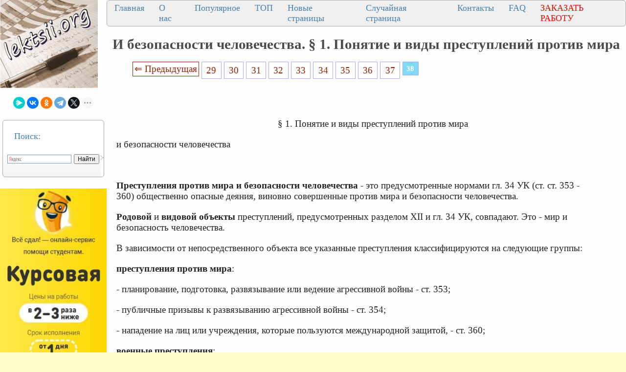

--- FILE ---
content_type: text/html
request_url: https://lektsii.org/1-25495.html
body_size: 15481
content:




<!DOCTYPE html>
<html lang="ru">
<head>
    <meta charset="utf-8">
    <meta name="viewport" content="width=device-width, initial-scale=1.0, maximum-scale=1.0, user-scalable=no">
	<meta name="description" content="34 УК (ст. ст. 353 - 360) общественно опасные деяния, виновно совершенные против мира и безопасности человечества">	
    <title>И безопасности человечества. § 1. Понятие и виды преступлений против мира</title>
    <meta property="og:title" content="И безопасности человечества. § 1. Понятие и виды преступлений против мира">
    <meta property="og:type" content="website">
    <meta property="og:site_name" content="lektsii.org">
    <meta property="og:url" content="https://lektsii.org/1-25495.html">
    <meta property="article:published_time" content="2015-05-08">
    <link rel="alternate" hreflang="ru" href="https://lektsii.org/1-25495.html">
    <link rel="icon" href="/img/icon.ico" type="image/x-icon">


  <!-- Yandex.RTB -->
<script>window.yaContextCb=window.yaContextCb||[]</script>

<style>
body{background:#FFFFFC; margin:0px; }
@media (min-width: 1501px) { /* это будет показано при разрешении монитора до 930 пикселей */
	body{font-size:18px; background:#FFFFCC; background-image:url('img/i.jpg'); }
	p{ font-family:TimesNewRoman, Times New Roman, Times, Baskerville, Georgia, Arial, sans-serif; font-size:14pt; color:#222; margin:20px; margin-right:60px; }
	a{ font-family:TimesNewRoman, Times New Roman, Times, Baskerville, Georgia, Arial; color:#992200; font-size:14pt; }

	a:hover  {
		color: #CC3300;
		text-decoration:none;
	}

	li{ font-family:TimesNewRoman, Times New Roman, Times, Baskerville, Georgia, Arial, sans-serif; font-size:14pt; color:#333;}
}
@media (max-width: 1500px) and (min-width: 971px) {  /* для разрешения экрана от 470 до 930 пикселей */
	body{font-size:16px; background:#FFFFCC; background-image:url('img/i.jpg'); }
	p{ font-family:TimesNewRoman, Times New Roman, Times, Baskerville, Georgia, Arial, sans-serif; font-size:14pt; color:#222; margin:20px; margin-right:60px; }
	a{ font-family:TimesNewRoman, Times New Roman, Times, Baskerville, Georgia, Arial; color:#992200; font-size:14pt; }
	a:hover  {
		color: #CC3300;
		text-decoration:none;
	}

	li{ font-family:Tahoma, Verdana, Arial, sans-serif; font-size:14pt; color:#333;}
}
@media (max-width: 970px) { /* если максимальное разрешение экрана составит 469 пикселей */
  	body{font-size:16px; background:#FFFFCC; background-image:url('img/i.jpg'); }
	p{ font-family:TimesNewRoman, Times New Roman, Times, Baskerville, Georgia, Arial, sans-serif; font-size:12pt; color:#222; margin:10px; margin-right:10px; }
	a{ font-family:TimesNewRoman, Times New Roman, Times, Baskerville, Georgia, Arial; color:#992200; font-size:12pt; }
	a:hover  {
		color: #CC3300;
		text-decoration:none;
	}

	li{ font-family:TimesNewRoman, Times New Roman, Times, Baskerville, Georgia, sans-serif; font-size:14pt; color:#333;}
}

	
h1{color:#4B4B4B; font-size: 22pt; text-align: center; }
h2{color:#CC3300; margin: 20px; font-size:20px; border-bottom:solid 1px #B99400; }
h3{color:#CC3300; margin: 20px; font-size:18px; border-bottom:solid 1px #B99400;}
h4,h5,h6{color:#CC3300; margin: 20px; font-size:16px; border-bottom:solid 1px #B99400;}
img {
    max-width: 100%;     
}


.tableclass{ background:#FeFeFe;}
.down{color:#333; font-size:11px;}
.pcat{ color:#4B4B4B;  font-weight: bold; font-size: 14pt; text-align: center; }
.aleft{ margin-left:10px; font-size: 14pt;  color:#4B4B4B; padding: 3px 3px 3px 10px;}
.aleft:hover{ color:#662020; font-weight: bold;}
.fontd{ background:#F5F5F5;}
.frazi{ background:#F5F5F5;}
.pagesec{ color:#666;  font-size: 9pt;}
.redpravo{ color:#FF0000; font-weight: bold; font-size:14px;}
.viewtext{color:#777; font-size:14px;}
.viewinfo{ color:#777; font-size:14px;}



.pagelink {  font-size:11pt; width: 90%; margin: 0 auto; text-align: center; }  
.pagelink a {
    text-decoration: none;
	background:#fff;
	border: solid 1px #AAE;
	text-align:center;
}

.pagelink a, .pagelink span {
    display: block;
    float: left;
    padding: 0.3em 0.5em;
    margin-right: 5px;
	margin-bottom: 5px;
	min-width:1em;
	text-align:center;
}

.pagelink .current {
    color: #fff;
	font-weight:bold;
	background:#81DAF5;
	border: solid 1px #AAE;
	

}
.pagelink .currentmob {
    color: #81DAF5;
	font-weight:bold;
	text-align:center;
	width: 80%; margin: 0 auto; text-align: center;
}

.pagelink .back_link { border: 1px solid; padding: 3px; margin-top: 0px; text-decoration: none; left: 250px;}

.pagelink a:hover {color:#000; border: solid 1px #FE9A2E; 
text-shadow: 1px 1px 5px #FE9A2E, 0 0 0.1em #FE9A2E; /* Параметры тени */
}
.pagelink .next_link {border: 1px solid; padding: 3px; margin-top: 0px; text-decoration: none; right: 100px;}

.pagelink .back_linkmob {display: inline-block; position: absolute  ; border: 1px solid; padding: 3px; margin-top: 0px; text-decoration: none; left: 5px;}

.pagelink a:hover {color:#000; border: solid 1px #FE9A2E; 
text-shadow: 1px 1px 5px #FE9A2E, 0 0 0.1em #FE9A2E; /* Параметры тени */
}
.pagelink .next_linkmob {display: inline-block; position: absolute  ; border: 1px solid; padding: 3px; margin-top: 0px; text-decoration: none; right: 5px;}

.prokrutka {
height: 320px; 
width: 200px; 
background: #F0F0F0; 
border: 1px solid #BBB; 
overflow-y: scroll; 
}
.DivSuperBlock{
	width: 200px; 
	border: 1px solid #BBB; 
}

.link1{
border: 1px solid #7188FF;
background: #fefcea; 
background: linear-gradient(to top, #FFF, #BFD4FF);
width:90%;
color: #900000; 
font-size:14pt; 
}

.link2{border: 1px solid #7188FF; width: 90%; text-align:left;}
.link2 p{margin-left:10px;}
.link2 a {
    color: #0a49be;;
    font-size:10pt;
    font-weight:bold;
	margin:20px;
   }

.link2 a:hover { text-decoration: none; color: #000060;  }


.grid-item {
  flex-direction: column;
  padding: 10px;
  margin: 10px 0;
  align-self: flex-start;
  justify-content: center;
}
.test-block {
  background-color: #eeeeee;
  min-height: 75px;
  text-align: center;
}

.grid-wrap .row {
  display: flex;
}
.row {
  flex-flow: row wrap;
  justify-content: space-evenly;
  flex: 1 1;
  /* align-items: center; */
  /*background-color: #aaaaaa;*/
}
  .content {
    flex-direction: inherit;
    justify-content: space-evenly;
  }
  .col {
  display: flex;
  flex-direction: column;
  flex: 1 1;
}
.cattitle {
  font-size: 20px;
  color: #333333;
  text-align: center;
  align-self: flex-start;
  justify-content: flex-start;
}
.cattitle:hover {
  color: #535e9b;
  text-decoration: none;
}


DIV.DivLeftMenu{
	margin:5px;
	background:#FFF url(/img/DivLeftMenu.png) left bottom repeat-x;padding:2px 3px;
	border: 1px solid #AAA; 
	border-radius: 6px;
	text-align: left;
}
.leftNav{
	font-size:18px;
	color: #4682B4;
	text-align: left;
}

a.lmenu {text-align: left; margin:1px;padding: 1px 1px 1px 6px;width: 98%;display: block;color: #003366; font: 18px Verdana, Arial, Helvetica, sans-serif;
}

a.lmenu:hover,
a.lmenu:active,
a.lmenu:focus {color: #000033; text-decoration: none;}
a.lmenu#active_menu {color: #FBB306; font-weight: bold;}

a.amob{ font-family:TimesNewRoman, Times New Roman, Times, Baskerville, Georgia, Arial; color:#0E76AE; font-size:12pt; }

/* DivTable.com */
.divTable{
	display: table;
	width: 100%;
}
.divTableRow {
	display: table-row;
}
.divTableHeading {
	display: table-header-group;
}
.divTableCell, .divTableHead {
	display: table-cell;
	padding: 3px 10px;
}
.divTableHeading {
	display: table-header-group;
	font-weight: bold;
}
.divTableFoot {
	display: table-footer-group;
	font-weight: bold;
}
.divTableBody {
	display: table-row-group;
}


.divNav1 {
  top: 50%;
  left: 50%;
 margin: 0;
  padding: 0;
  display: flex;
  background: #F0F0F0;
  border: 1px solid #AAA; 
	border-radius: 6px;
}
.divNav1 .divNav2 {
  list-style: none;
}
.divNav1 .divNav2 a {
		font-size:18px;
	color: #4682B4;
	text-align: left;
	
  position: relative;
  display: block;
  margin: 0 10px;
  padding: 5px 5px;
  text-decoration: none;
  transition: 0.5s;
  overflow: hidden;
}
.divNav1 .divNav2 a::before {
  content: '';
  position: absolute;
  left: -100%;
  width: 100%;
  height: 4px;
  background: #2196f3;
  transition: 0.5s;
}
.divNav1 .divNav2 a:hover {
  color: #FBB306;
}


.vivodcat{ color: #4682B4;  margin:5px;padding: 1px 1px 1px 6px;width: 98%; font: 18px Verdana, Arial, Helvetica, sans-serif; }
.artall{ color: #4682B4; text-transform: uppercase;  margin:1px;padding: 1px 1px 1px 2px;width: 98%; font: 24px Verdana, Arial, Helvetica, sans-serif; }

.divNavMob{
	  background: #F0F0F0;
  border: 1px solid #AAA; 
	border-radius: 2px;
	margin:1px;
}


.adBanner {
    background-color: transparent;
    height: 1px;
    width: 1px;
}

.bestwords {
	background: #F0F0C0;
	border: 1px solid #AA6; 
	border-radius: 8px;
	margin:3px;
}


.adcontainer {
    display: flex;
    flex-direction: column;
    align-items: center;
    width: 100%;
}

.adblock {
    width: 100%;
    height: 300px;
    margin-bottom: 15px;
}

@media (min-width: 768px) {
    .adcontainer {
        flex-direction: row;
        justify-content: space-between;
    }
    .adblock {
        width: 48%;
        height: 300px;
        margin-bottom: 0;
    }
}
</style>

  </head>
<body>


<table width="100%" border="0" cellpadding="0" cellspacing="0" class="tableclass">
  <tr>
    <td width="200" valign="top"><a href="/"><img src="/img/log.jpg" align="top" alt="Лекции.Орг" ></a>
	<br><br>
	
<center>
<script src="https://yastatic.net/share2/share.js"></script>
<div class="ya-share2" data-curtain data-shape="round" data-limit="5" data-services="messenger,vkontakte,odnoklassniki,telegram,twitter,moimir,lj"></div>
</center><br>
<div class="DivLeftMenu">
<p class="leftNav">Поиск:</p>
<div class="ya-site-form ya-site-form_inited_no" onclick="return {'action':'https://lektsii.org/search.php','arrow':false,'bg':'transparent','fontsize':12,'fg':'#000000','language':'ru','logo':'rb','publicname':'Поиск на сайте lektsii.org','suggest':true,'target':'_self','tld':'ru','type':2,'usebigdictionary':true,'searchid':2304694,'input_fg':'#000000','input_bg':'#ffffff','input_fontStyle':'normal','input_fontWeight':'normal','input_placeholder':null,'input_placeholderColor':'#000000','input_borderColor':'#7f9db9'}"><form action="https://yandex.ru/search/site/" method="get" target="_self" accept-charset="utf-8"><input type="hidden" name="searchid" value="2304694"/><input type="hidden" name="l10n" value="ru"/><input type="hidden" name="reqenc" value=""/><input type="search" name="text" value=""/><input type="submit" value="Найти"/></form></div><style type="text/css">.ya-page_js_yes .ya-site-form_inited_no { display: none; }</style><script type="text/javascript">(function(w,d,c){var s=d.createElement('script'),h=d.getElementsByTagName('script')[0],e=d.documentElement;if((' '+e.className+' ').indexOf(' ya-page_js_yes ')===-1){e.className+=' ya-page_js_yes';}s.type='text/javascript';s.async=true;s.charset='utf-8';s.src=(d.location.protocol==='https:'?'https:':'http:')+'//site.yandex.net/v2.0/js/all.js';h.parentNode.insertBefore(s,h);(w[c]||(w[c]=[])).push(function(){Ya.Site.Form.init()})})(window,document,'yandex_site_callbacks');</script>

<br>
</div>

<noindex>
<br>
<a href='https://vse-sdal.com/promo/?ref=1666204' rel='nofollow' target='_blank'><img src='/img/Zdamsam.jpg' align='left' /></a>
<br>	
</noindex>


<div class="DivLeftMenu">
<p class="leftNav">Рекомендуем:</p>

<a href="/5-22906.html"><img src="https://konspekta.net/lektsiiorgimg/baza1/6097343806647.files/image282.gif" align="left" width="150" /></a> 
<a href="/5-22906.html" class="lmenu">Почему я выбрал профессую экономиста</a>
<br><br>
<a href="/1-82843.html"><img src="https://lektsii.org/img/successs.jpg" align="left" width="150" /></a> 
<a href="/1-82843.html" class="lmenu">Почему одни успешнее, чем другие</a>
<br><br>
<a href="/9-19108.html"><img src="https://konspekta.net/lektsiiorgimg/baza9/6503573638409.files/image008.jpg" width="150" /></a> <a href="/9-19108.html"  class="lmenu">Периферийные устройства ЭВМ</a>
<br><br>
<a href="/11-36249.html"><img src="https://konspekta.net/lektsiiorgimg/baza11/1661208772327.files/image037.jpg"  width="180" /></a> <a href="/11-36249.html"  class="lmenu">Нейроглия (или проще глия, глиальные клетки)</a>
<br><br>
</div>
 

<div class="DivLeftMenu">
<p class="leftNav">Категории:</p>


<img src='/img/c/Astronomia.png' align='left' width='22' height="22" /><a href='/Astronomia/' class='aleft'>Астрономия</a><br>
<img src='/img/c/Biologiya.png' align='left' width='22' height="22" /><a href='/Biologiya/' class='aleft'>Биология</a><br>
<img src='/img/c/Geografiya.png' align='left' width='22' height="22" /><a href='/Geografiya/' class='aleft'>География</a><br>
<img src='/img/c/Inostrannie-yaziki.png' align='left' width='22' height="22" /><a href='/Inostrannie-yaziki/' class='aleft'>Другие языки</a><br>
<img src='/img/c/Internet.png' align='left' width='22' height="22" /><a href='/Internet/' class='aleft'>Интернет</a><br>
<img src='/img/c/Informatika.png' align='left' width='22' height="22" /><a href='/Informatika/' class='aleft'>Информатика</a><br>
<img src='/img/c/Istoriya.png' align='left' width='22' height="22" /><a href='/Istoriya/' class='aleft'>История</a><br>
<img src='/img/c/Kultura.png' align='left' width='22' height="22" /><a href='/Kultura/' class='aleft'>Культура</a><br>
<img src='/img/c/Literatura.png' align='left' width='22' height="22" /><a href='/Literatura/' class='aleft'>Литература</a><br>
<img src='/img/c/Logika.png' align='left' width='22' height="22" /><a href='/Logika/' class='aleft'>Логика</a><br>
<img src='/img/c/Matematika.png' align='left' width='22' height="22" /><a href='/Matematika/' class='aleft'>Математика</a><br>
<img src='/img/c/Meditsina.png' align='left' width='22' height="22" /><a href='/Meditsina/' class='aleft'>Медицина</a><br>
<img src='/img/c/Mehanika.png' align='left' width='22' height="22" /><a href='/Mehanika/' class='aleft'>Механика</a><br>
<img src='/img/c/Ohrana-truda.png' align='left' width='22' height="22" /><a href='/Ohrana-truda/' class='aleft'>Охрана труда</a><br>
<img src='/img/c/Pedagogika.png' align='left' width='22' height="22" /><a href='/Pedagogika/' class='aleft'>Педагогика</a><br>
<img src='/img/c/Politika.png' align='left' width='22' height="22" /><a href='/Politika/' class='aleft'>Политика</a><br>
<img src='/img/c/Pravo.png' align='left' width='22' height="22" /><a href='/Pravo/' class='aleft'>Право</a><br>
<img src='/img/c/Psihologiya.png' align='left' width='22' height="22" /><a href='/Psihologiya/' class='aleft'>Психология</a><br>
<img src='/img/c/Religia.png' align='left' width='22' height="22" /><a href='/Religia/' class='aleft'>Религия</a><br>
<img src='/img/c/Ritorika.png' align='left' width='22' height="22" /><a href='/Ritorika/' class='aleft'>Риторика</a><br>
<img src='/img/c/Sotsiologiya.png' align='left' width='22' height="22" /><a href='/Sotsiologiya/' class='aleft'>Социология</a><br>
<img src='/img/c/Sport.png' align='left' width='22' height="22" /><a href='/Sport/' class='aleft'>Спорт</a><br>
<img src='/img/c/Stroitelstvo.png' align='left' width='22' height="22" /><a href='/Stroitelstvo/' class='aleft'>Строительство</a><br>
<img src='/img/c/Tehnologia.png' align='left' width='22' height="22" /><a href='/Tehnologia/' class='aleft'>Технология</a><br>
<img src='/img/c/Avtomobil.png' align='left' width='22' height="22" /><a href='/Avtomobil/' class='aleft'>Транспорт</a><br>
<img src='/img/c/Fizika.png' align='left' width='22' height="22" /><a href='/Fizika/' class='aleft'>Физика</a><br>
<img src='/img/c/Filosofiya.png' align='left' width='22' height="22" /><a href='/Filosofiya/' class='aleft'>Философия</a><br>
<img src='/img/c/Finansi.png' align='left' width='22' height="22" /><a href='/Finansi/' class='aleft'>Финансы</a><br>
<img src='/img/c/Himiya.png' align='left' width='22' height="22" /><a href='/Himiya/' class='aleft'>Химия</a><br>
<img src='/img/c/Ekologiya.png' align='left' width='22' height="22" /><a href='/Ekologiya/' class='aleft'>Экология</a><br>
<img src='/img/c/Ekonomika.png' align='left' width='22' height="22" /><a href='/Ekonomika/' class='aleft'>Экономика</a><br>
<img src='/img/c/Elektronika.png' align='left' width='22' height="22" /><a href='/Elektronika/' class='aleft'>Электроника</a>


<br>
	
<style>
#blockreklektsiiorg{ width: 200px; }

#blockreklektsiiorg2{ width: 200px; }

#blockreklektsiiorg3{ width: 200px; }

#blockreklektsiiorg4{ width: 200px; }

</style>


			
<div id="blockreklektsiiorg">
<p>&nbsp;</p>
<!-- Yandex.RTB R-A-2216452-16 -->
<div id="yandex_rtb_R-A-2216452-16"></div>
<script>window.yaContextCb.push(()=>{
  Ya.Context.AdvManager.render({
    renderTo: 'yandex_rtb_R-A-2216452-16',
    blockId: 'R-A-2216452-16'
  })
})</script>
</div>


<div id="blockreklektsiiorg2">
<p>&nbsp;</p>
<!-- Yandex.RTB R-A-2216452-17 -->
<div id="yandex_rtb_R-A-2216452-17"></div>
<script>window.yaContextCb.push(()=>{
  Ya.Context.AdvManager.render({
    renderTo: 'yandex_rtb_R-A-2216452-17',
    blockId: 'R-A-2216452-17'
  })
})</script>

</div>


<div id="blockreklektsiiorg3">
<p>&nbsp;</p>
<!-- Yandex.RTB R-A-2216452-18 -->
<div id="yandex_rtb_R-A-2216452-18"></div>
<script>window.yaContextCb.push(()=>{
  Ya.Context.AdvManager.render({
    renderTo: 'yandex_rtb_R-A-2216452-18',
    blockId: 'R-A-2216452-18'
  })
})</script>

</div>

<div id="blockreklektsiiorg4">
<p>&nbsp;</p>
<!-- Yandex.RTB R-A-2216452-19 -->
<div id="yandex_rtb_R-A-2216452-19"></div>
<script>window.yaContextCb.push(()=>{
  Ya.Context.AdvManager.render({
    renderTo: 'yandex_rtb_R-A-2216452-19',
    blockId: 'R-A-2216452-19'
  })
})</script>

</div>

	<br>
</div>


</td>
   <td valign="top">
   
   <div class="divNav1">
  <div class="divNav2"><a href="/">Главная</a></div>
  <div class="divNav2"><a href="/about.php">О нас</a></div>
  <div class="divNav2"><a href="/Best.php">Популярное</a></div>
  <div class="divNav2"><a href="/Top.php">ТОП</a></div>
    <div class="divNav2"><a href="/newart.php">Новые страницы</a></div>
    <div class="divNav2"><a href="/random.php">Случайная страница</a></div>
	    <div class="divNav2"><a href="/call.php">Контакты</a></div>
			  <div class="divNav2"><a href="/faq.php">FAQ</a></div>
			  <div class="divNav2"><a href="/zakraboty.php"><font color="#ff0000">ЗАКАЗАТЬ РАБОТУ</font></a></div>
			  
</div>

 


  <h1>И безопасности человечества. § 1. Понятие и виды преступлений против мира</h1>


   
  <div class="pagelink" ><a href="/1-25494.html" class="back_link">&lArr; Предыдущая</a><a href="/1-25486.html">29</a><a href="/1-25487.html">30</a><a href="/1-25488.html">31</a><a href="/1-25489.html">32</a><a href="/1-25490.html">33</a><a href="/1-25491.html">34</a><a href="/1-25492.html">35</a><a href="/1-25493.html">36</a><a href="/1-25494.html">37</a><span class="current">38</span></div><br><br><br><table width="350px" border="0" align="left" cellpadding="10" cellspacing="10"><tr><td>
<div id="divfix">
<!-- Yandex.RTB R-A-2216452-25 -->
<div id="yandex_rtb_R-A-2216452-25"></div>
<script>
window.yaContextCb.push(()=>{
	Ya.Context.AdvManager.render({
		"blockId": "R-A-2216452-25",
		"renderTo": "yandex_rtb_R-A-2216452-25"
	})
})
</script>
</div>
</td></tr><tr><td>
<div id="divfix">
<!-- Yandex.RTB R-A-2216452-2 -->
<div id="yandex_rtb_R-A-2216452-2"></div>
<script>window.yaContextCb.push(()=>{
  Ya.Context.AdvManager.render({
    renderTo: 'yandex_rtb_R-A-2216452-2',
    blockId: 'R-A-2216452-2'
  })
})</script>
</div>
</td></tr></table>


		<div id="maintext" class="post-body"><p>&nbsp;</p>
 <p>§ 1. Понятие и виды преступлений против мира</p>
 <p>и безопасности человечества</p>
 <p>&nbsp;</p>
 <p><strong>Преступления против мира и безопасности человечества</strong> - это предусмотренные нормами гл. 34 УК (ст. ст. 353 - 360) общественно опасные деяния, виновно совершенные против мира и безопасности человечества.</p>
 <p><strong>Родовой</strong> и <strong>видовой объекты</strong> преступлений, предусмотренных разделом XII и гл. 34 УК, совпадают. Это - мир и безопасность человечества.</p>
 <p>В зависимости от непосредственного объекта все указанные преступления классифицируются на следующие группы:</p>
 <p><strong>преступления против мира</strong>:</p>
 <p>- планирование, подготовка, развязывание или ведение агрессивной войны - ст. 353;</p>
 <p>- публичные призывы к развязыванию агрессивной войны - ст. 354;</p>
 <p>- нападение на лиц или учреждения, которые пользуются международной защитой, - ст. 360;</p>
 <p><strong>военные преступления</strong>:</p>
 <p>- разработка, производство, накопление, приобретение или сбыт оружия массового поражения - ст. 355;</p>
 <p>- применение запрещенных средств и методов ведения войны - ст. 356;</p>
 <p>- наемничество - ст. 359;</p>
 <p><strong>преступления против безопасности человечества</strong>:</p>
 <p>- геноцид - ст. 357;</p>
 <p>- экоцид - ст. 358.</p>
 <p>Источниками норм об уголовной ответственности за преступления против мира и безопасности человечества являются соответствующие международно-правовые документы.</p>
 <p>&nbsp;</p>
 <p>§ 2. Преступления против мира</p>
 <p>&nbsp;</p>
 <p><strong>1. Планирование, подготовка, развязывание или ведение агрессивной войны (ст. 353 УК). Объективная сторона</strong> преступления, предусмотренного <strong>ч. 1 ст. 35</strong> 3, характеризуется действиями в одной из следующих форм:</p>
 <p>1) планирование агрессивной войны;</p>
 <p>2) подготовка агрессивной войны;</p>
 <p>3) развязывание агрессивной войны.</p>
 <p>Ведение агрессивной войны образует <strong>объективную сторону</strong> преступления, предусмотренного <strong>ч. 2 ст. 35</strong> 3.</p><div class="adcontainer">
    <!-- Yandex.RTB R-A-2216452-3 -->
    <div id="yandex_rtb_R-A-2216452-3" class="adblock"></div>
    <script>window.yaContextCb.push(()=>{
      Ya.Context.AdvManager.render({
        renderTo: 'yandex_rtb_R-A-2216452-3',
        blockId: 'R-A-2216452-3'
      })
    })</script>

    <!-- Yandex.RTB R-A-2216452-4 -->
    <div id="yandex_rtb_R-A-2216452-4" class="adblock"></div>
    <script>window.yaContextCb.push(()=>{
      Ya.Context.AdvManager.render({
        renderTo: 'yandex_rtb_R-A-2216452-4',
        blockId: 'R-A-2216452-4'
      })
    })</script>
</div>
 <p>В международном праве <strong>агрессией</strong> считается применение одним государством вооруженной силы против другого государства (его суверенитета, территориальной неприкосновенности или политической независимости) или иным образом, несовместимым с Уставом ООН.</p>
 <p><strong>Субъективная сторона</strong> - умысел. Вид умысла - прямой.</p>
 <p><strong>Субъект</strong> - специальный: высшее должностное лицо государства.</p>
 <p><strong>2. Публичные призывы к развязыванию агрессивной войны (ст. 354 УК).</strong> С <strong>объективной стороны</strong> основной состав преступления предусматривает ответственность за публичные призывы к развязыванию агрессивной войны.</p>
 <p>Вид состава - <strong>формальный.</strong></p>
 <p><strong>Субъективная сторона</strong> - прямой умысел.</p>
 <p><strong>Субъект</strong> - общий.</p>
 <p><strong>Субъект квалифицированного состава</strong> - специальный: лицо, занимающее государственную должность РФ или субъекта РФ. Вторым признаком квалифицированного состава является использование средств массовой информации.</p>
 <p><strong>3. Нападение на лиц или учреждения, которые пользуются международной защитой (ст. 360 УК). Основным непосредственным объектом</strong> нападения на лиц или учреждения, которые пользуются международной защитой, мы считаем мирные отношения (мир) между государствами. <strong>Дополнительным непосредственным объектом</strong> могут быть, например, здоровье или собственность.</p>
 <p><strong>Потерпевшими</strong> от преступления являются пользующиеся международной защитой:</p>
 <p>- представитель иностранного государства;</p>
 <p>- сотрудник международной организации.</p>
 <p>При рассмотрении вопроса о том, кого следует относить к лицам, пользующимся международной защитой, необходимо обратиться к соответствующим международно-правовым документам.</p>
 <p>Так, согласно ст. 1 Конвенции (ООН) о предотвращении и наказании преступлений против лиц, пользующихся международной защитой, в том числе дипломатических агентов, от 14 декабря 1973 г., к лицам, пользующимся международной защитой, относятся:</p>
 <p>а) глава государства, в том числе каждый член коллегиального органа, выполняющего функции главы государства согласно конституции соответствующего государства, или глава правительства, или министр иностранных дел, находящиеся в иностранном государстве, а также сопровождающие члены его семьи;</p><div class="adcontainer">
    <!-- Yandex.RTB R-A-2216452-5 -->
    <div id="yandex_rtb_R-A-2216452-5" class="adblock"></div>
    <script>window.yaContextCb.push(()=>{
      Ya.Context.AdvManager.render({
        renderTo: 'yandex_rtb_R-A-2216452-5',
        blockId: 'R-A-2216452-5'
      })
    })</script>

    <!-- Yandex.RTB R-A-2216452-6 -->
    <div id="yandex_rtb_R-A-2216452-6" class="adblock"></div>
    <script>window.yaContextCb.push(()=>{
      Ya.Context.AdvManager.render({
        renderTo: 'yandex_rtb_R-A-2216452-6',
        blockId: 'R-A-2216452-6'
      })
    })</script>
</div>
 <p>б) любой представитель или должностное лицо государства, или любое должностное лицо, или иной агент межправительственной международной организации, который во время, когда против его, его официальных помещений, его жилого помещения или его транспортных средств было совершено преступление и в месте совершения такого преступления, имеет право в соответствии с международным правом на специальную защиту от любого нападения на его личность, свободу и достоинство, а также проживающие с ним члены его семьи.</p>
 <p>Международной защитой в соответствии с Венской конвенцией о дипломатических сношениях от 18 апреля 1961 г. пользуется также дипломатический персонал (дипломатические агенты, административно-технический и обслуживающий персонал посольств, дипломатические курьеры, представители государств при международных организациях). Согласно Венской конвенции о консульских сношениях от 24 апреля 1963 г. иммунитетом обладает и консульский персонал (консулы, административно-технический и обслуживающий персонал консульств, консульские курьеры).</p>
 <p>Поскольку отечественный законодатель в ст. 360 потерпевшим признает не любое лицо, пользующееся международной защитой, а представителя иностранного государства, очевидно, члены семей глав государств (глав правительств, министра иностранных дел) и административно-технический или обслуживающий персонал посольств (консульств) не могут считаться потерпевшими. С другой стороны, ст. 360 не исключает возможности признания потерпевшими других членов правительства иностранного государства (а не только, например, министра иностранных дел).</p>
 <p>Еще одна категория потерпевших от преступления, предусмотренного ст. 360, - это сотрудники международных организаций, пользующиеся международной защитой. Например, Конвенция о привилегиях и иммунитетах Объединенных Наций от 13 февраля 1946 г. закрепила принцип личной неприкосновенности Генерального секретаря ООН, его помощников, главных администраторов и высших должностных лиц специализированных учреждений ООН (а также членов их семей).</p>
 <p>Международной защитой пользуются отдельные сотрудники и других международных организаций: Международного суда ООН, Международного уголовного суда, Международного трибунала по бывшей Югославии и т.д.</p>
 <p><strong>Предметом</strong> преступления могут быть:</p><div class="adcontainer">
    <!-- Yandex.RTB R-A-2216452-7 -->
    <div id="yandex_rtb_R-A-2216452-7" class="adblock"></div>
    <script>window.yaContextCb.push(()=>{
      Ya.Context.AdvManager.render({
        renderTo: 'yandex_rtb_R-A-2216452-7',
        blockId: 'R-A-2216452-7'
      })
    })</script>

    <!-- Yandex.RTB R-A-2216452-8 -->
    <div id="yandex_rtb_R-A-2216452-8" class="adblock"></div>
    <script>window.yaContextCb.push(()=>{
      Ya.Context.AdvManager.render({
        renderTo: 'yandex_rtb_R-A-2216452-8',
        blockId: 'R-A-2216452-8'
      })
    })</script>
</div>
 <p>- служебные помещения лиц, пользующихся международной защитой;</p>
 <p>- их жилые помещения;</p>
 <p>- их транспортные средства.</p>
 <p>Определение понятия &quot;помещение&quot; можно найти в некоторых международных документах. Например, согласно ст. 1 Венской конвенции о консульских сношениях, <strong>консульские помещения</strong> - это используемые исключительно для целей консульского учреждения здания или части зданий и обслуживающий данное здание или части зданий земельный участок, кому бы ни принадлежало право собственности на них. <strong>Жилым помещением</strong> лиц, пользующихся международной защитой, можно считать как индивидуальный жилой дом, так и собственно жилое помещение независимо от форм собственности, входящее в жилищный фонд и пригодное для постоянного или временного проживания, а равно иное помещение, предназначенное для временного проживания. Под <strong>служебным помещением</strong> лиц, пользующихся международной защитой, мы понимаем строения и сооружения независимо от форм собственности, предназначенные для временного нахождения людей или размещения материальных ценностей в служебных целях.</p>
 <p>Понятие <strong>транспортного средства</strong> раскрывает ст. 2 Федерального закона от 10 декабря 1995 г. N 196-ФЗ &quot;О безопасности дорожного движения&quot; &lt;1&gt;. Данная норма транспортным средством называет &quot;устройство, предназначенное для перевозки по дорогам людей, грузов или оборудования, установленного на нем&quot;.</p>
 <p>Соответственно, <strong>предметом</strong> преступления, предусмотренного ст. 360, прежде всего могут быть признаны автомобили, мотоциклы, иные механические самоходные транспортные средства.</p>
 <p>--------------------------------</p>
 <p>&lt;1&gt; СЗ РФ. 1995. N 50. Ст. 4873.</p>
 <p>&nbsp;</p>
 <p><strong>Объективную сторону</strong> преступления составляет нападение на:</p>
 <p>1) лиц, пользующихся международной защитой;</p>
 <p>2) помещения или транспортные средства указанных лиц.</p>
 <p>О том, что вкладывают в содержание понятия &quot;нападение&quot; судебные инстанции, можно понять, обратившись к Постановлению Пленума Верховного Суда РФ от 17 января 1997 г. N 1 &quot;О практике применения судами законодательства об ответственности за бандитизм&quot; &lt;1&gt;.</p>
 <p>--------------------------------</p>
 <p>&lt;1&gt; БВС. 1997. N 3.</p>
 <p>&nbsp;</p>
 <p>Согласно п. 6 названного Постановления, под <strong>нападением</strong> следует понимать &quot;действия, направленные на достижение преступного результата путем применения насилия над потерпевшим либо создания реальной угрозы его немедленного применения&quot;.</p><div class="adcontainer">
    <!-- Yandex.RTB R-A-2216452-9 -->
    <div id="yandex_rtb_R-A-2216452-9" class="adblock"></div>
    <script>window.yaContextCb.push(()=>{
      Ya.Context.AdvManager.render({
        renderTo: 'yandex_rtb_R-A-2216452-9',
        blockId: 'R-A-2216452-9'
      })
    })</script>

    <!-- Yandex.RTB R-A-2216452-10 -->
    <div id="yandex_rtb_R-A-2216452-10" class="adblock"></div>
    <script>window.yaContextCb.push(()=>{
      Ya.Context.AdvManager.render({
        renderTo: 'yandex_rtb_R-A-2216452-10',
        blockId: 'R-A-2216452-10'
      })
    })</script>
</div>
 <p>Преступление имеет <strong>формальный</strong> состав.</p>
 <p><strong>Субъективная сторона</strong> - прямой умысел. Для преступления, предусмотренного <strong>ч. 2 ст. 36</strong> 0, обязательными являются <strong>цели</strong> нападения:</p>
 <p>- провокация войны;</p>
 <p>- осложнение международных отношений.</p>
 <p>Слово &quot;провокация&quot; происходит от латинского <strong>&quot;provocatio&quot;</strong> и означает подстрекательство, побуждение к вредным действиям или решениям.</p>
 <p>Таким образом, лицо, преследующее цель провокации войны, своими действиями подстрекает, побуждает одни государства (одно государство) начинать войну против других государств (другого государства). Фактическое начало или формальное объявление войны лежит за рамками данного состава преступления. На квалификацию преступления не влияет и то обстоятельство, что действия виновного не привели к объявлению или началу войны.</p>
 <p>Менее конкретно сформулирована вторая цель квалифицированного состава нападения на лиц или учреждения, которые пользуются международной защитой.</p>
 <p>Под <strong>осложнением международных отношений</strong> можно понимать что угодно: разрыв дипломатических отношений, отзыв посла или консула, приостановление выдачи виз, выдворение из страны сотрудников посольства другого государства, отмена официального визита главы государства (правительства) и т.д.</p>
 <p><strong>Субъект</strong> преступления - общий: вменяемое, достигшее 16 лет лицо.</p>
 <p>&nbsp;</p>
 <p>§ 3. Военные преступления</p>
 <p>&nbsp;</p>
 <p><strong>1. Разработка, производство, накопление, приобретение или сбыт оружия массового поражения (ст. 355 УК). Предмет</strong> преступления - химическое, биологическое, токсинное, а также другие виды оружия массового поражения, запрещенные международным договором РФ.</p>
 <p>С <strong>объективной стороны</strong> преступление характеризуется совершением в отношении оружия массового поражения любого из следующих действий:</p>
 <p>1) разработка;</p>
 <p>2) производство;</p>
 <p>3) накопление;</p>
 <p>4) приобретение;</p>
 <p>5) сбыт.</p>
 <p>Вид состава - <strong>формальный.</strong></p>
 <p><strong>Субъективная сторона</strong> преступления - умысел. Вид умысла - прямой.</p>
 <p><strong>Субъект</strong> - общий.</p>
 <p><strong>2. Применение запрещенных средств и методов ведения войны (ст. 356 УК). Объективную сторону</strong> основного состава преступления образуют любые следующие действия:</p><div class="adcontainer">
    <!-- Yandex.RTB R-A-2216452-11 -->
    <div id="yandex_rtb_R-A-2216452-11" class="adblock"></div>
    <script>window.yaContextCb.push(()=>{
      Ya.Context.AdvManager.render({
        renderTo: 'yandex_rtb_R-A-2216452-11',
        blockId: 'R-A-2216452-11'
      })
    })</script>

    <!-- Yandex.RTB R-A-2216452-12 -->
    <div id="yandex_rtb_R-A-2216452-12" class="adblock"></div>
    <script>window.yaContextCb.push(()=>{
      Ya.Context.AdvManager.render({
        renderTo: 'yandex_rtb_R-A-2216452-12',
        blockId: 'R-A-2216452-12'
      })
    })</script>
</div>
 <p>1) жестокое обращение с военнопленными или гражданским населением;</p>
 <p>2) депортация гражданского населения;</p>
 <p>3) разграбление национального имущества на оккупированной территории;</p>
 <p>4) применение в вооруженном конфликте средств и методов, запрещенных международным договором РФ.</p>
 <p>Применение оружия массового поражения, запрещенного международным договором РФ, является признаком <strong>квалифицированного состава</strong> преступления, предусмотренного ч. 2 ст. 356.</p>
 <p><strong>3. Наемничество (ст. 359 УК). Объективную сторону</strong> преступления, предусмотренного <strong>ч. 1 ст. 35</strong> 9, образуют следующие деяния:</p>
 <p>1) вербовка наемника;</p>
 <p>2) обучение наемника;</p>
 <p>3) финансирование наемника;</p>
 <p>4) иное материальное обеспечение наемника;</p>
 <p>5) использование наемника в вооруженном конфликте или военных действиях.</p>
 <p>Преступление имеет <strong>формальный</strong> состав.</p>
 <p><strong>Субъективная сторона</strong> - прямой умысел.</p>
 <p><strong>Субъект</strong> преступления, предусмотренного <strong>ч. 1 ст. 35</strong> 9, - общий.</p>
 <p><strong>Субъект</strong> преступления, предусмотренного <strong>ч. 2 ст. 35</strong> 9, - специальный: лицо, использовавшее свое служебное положение.</p>
 <p>Еще одним <strong>квалифицирующим признаком</strong> (ч. 2 ст. 359) является вербовка, обучение, финансирование или иное материальное обеспечение, а равно использование в вооруженном конфликте или военных действиях несовершеннолетнего.</p>
 <p><strong>Объективная сторона</strong> преступления, предусмотренного <strong>ч. 3 ст. 35</strong> 9, предусматривает участие в вооруженном конфликте или военных действиях. <strong>Субъект</strong> этого преступления - наемник.</p>
 <p>Согласно примечанию к ст. 359, <strong>наемником</strong> признается лицо:</p>
 <p>- действующее в целях получения материального вознаграждения;</p>
 <p>- не являющееся гражданином государства, участвующего в вооруженном конфликте или военных действиях;</p>
 <p>- не проживающее постоянно на его территории;</p>
 <p>- не являющееся лицом, направленным для исполнения официальных обязанностей.</p>
 <p>Наемником может быть признано только лицо, соответствующее всем этим критериям.</p>
 <p>&nbsp;</p>
 <p>§ 4. Преступления против безопасности человечества</p>
 <p>&nbsp;</p>
 <p><strong>1. Геноцид (ст. 357 УК).</strong> Конвенция о предупреждении преступления геноцида и наказании за него &lt;1&gt; принята Генеральной Ассамблей ООН 9 декабря 1948 г.</p>
 <p>--------------------------------</p>
 <p>&lt;1&gt; Ведомости ВС СССР. 1954. N 12. Ст. 244.</p>
 <p>&nbsp;</p>
 <p><strong>Объективную сторону</strong> геноцида образуют действия, направленные на уничтожение (полное или частичное) национальной, этнической, расовой или религиозной группы как таковой.</p>
 <p><strong>Способами</strong> преступления признаются:</p>
 <p>- убийство членов группы;</p>
 <p>- причинение тяжкого вреда их здоровью;</p>
 <p>- насильственное воспрепятствование деторождению;</p>
 <p>- принудительная передача детей;</p>
 <p>- насильственное переселение;</p>
 <p>- иное создание жизненных условий, рассчитанных на физическое уничтожение членов этой группы.</p>
 <p>Сравнивая содержание ст. II Конвенции 1948 г. и ст. 357 УК, нетрудно установить определенные различия, существующие между ними. В Конвенции &quot;полное или частичное уничтожение&quot; национальной, этнической, расовой или религиозной группы сформулировано как намерение виновного лица, то есть оно относится к субъективной стороне геноцида. В УК нет ничего о цели виновного, а &quot;полное или частичное уничтожение&quot; человеческой группы относится к действиям виновного, то есть к объективной стороне геноцида. Далее, в Конвенции убийство, причинение телесных повреждений и т.д. (п. п. &quot;а&quot; - &quot;с&quot; ст. II) характеризуются как действия, образующие геноцид, тогда как в УК (ст. 357) убийство, причинение телесных повреждений и т.д. сформулированы как способы совершения действий при геноциде (на это указывает использованное отечественным законодателем слова &quot;путем&quot;).</p>
 <p>В Конвенции говорится о причинении &quot;серьезных&quot; телесных повреждений и умственном расстройстве, а в УК - только о причинении &quot;тяжкого вреда здоровью&quot;; Конвенция говорит о &quot;мерах, рассчитанных на предотвращение деторождения&quot;, а УК - только о &quot;насильственном воспрепятствовании деторождению&quot;; Конвенция к геноциду относит &quot;насильственную&quot; передачу детей из одной человеческой группы в другую, а УК - &quot;принудительную&quot; такую передачу; в Конвенции сказано о &quot;предумышленном&quot; создании жизненных условий, рассчитанных на полное или частичное физическое уничтожение человеческой группы, а в УК - не только об этом (правда, без уточнения формы вины), но и о &quot;насильственном переселении&quot; такой группы с целью ее уничтожения.</p>
 <p>Преступление имеет <strong>формальный</strong> состав.</p>
 <p><strong>Субъективная сторона</strong> - прямой умысел.</p>
 <p><strong>Субъект</strong> геноцида - общий.</p>
 <p>Субъектом геноцида может быть как должностное лицо (в том числе руководители государств), так и частное лицо. Поскольку геноцид не рассматривается как политическое преступление, то выдача лица, его совершившего, является обязанностью государств, подписавших Конвенцию 1948 г. Ответственность за геноцид наступает независимо от того, совершается он в мирное или военное время.</p>
 <p><strong>2. Экоцид (ст. 358 УК). Объективную сторону</strong> преступления составляют следующие действия:</p>
 <p>1) массовое уничтожение растительного или животного мира;</p>
 <p>2) отравление атмосферы или водных ресурсов;</p>
 <p>3) совершение иных действий, способных вызвать экологическую катастрофу.</p>
 <p>Состав преступления - <strong>формальный</strong>.</p>
 <p><strong>Субъективная сторона</strong> - прямой умысел.</p>
 <p><strong>Субъект</strong> экоцида - общий.</p>
 <p>&nbsp;</p>
 <p>&nbsp;</p>
 <p>&nbsp;</p>
 <p>&nbsp;</p></div><table width="100%" border="0" cellpadding="0" cellspacing="0" bgcolor="#FFFFFF">
    <tr>
        <td width="33%">
<div id="divfix">
<!-- Yandex.RTB R-A-2216452-13 -->
<div id="yandex_rtb_R-A-2216452-13"></div>
<script>window.yaContextCb.push(()=>{
  Ya.Context.AdvManager.render({
    renderTo: 'yandex_rtb_R-A-2216452-13',
    blockId: 'R-A-2216452-13'
  })
})</script>
</div>
</td>
        <td width="33%">
		<div id="divfix">
<!-- Yandex.RTB R-A-2216452-14 -->
<div id="yandex_rtb_R-A-2216452-14"></div>
<script>window.yaContextCb.push(()=>{
  Ya.Context.AdvManager.render({
    renderTo: 'yandex_rtb_R-A-2216452-14',
    blockId: 'R-A-2216452-14'
  })
})</script>
</div>
</td>

<td width="34%">
		<div id="divfix">
<!-- Yandex.RTB R-A-2216452-15 -->
<div id="yandex_rtb_R-A-2216452-15"></div>
<script>window.yaContextCb.push(()=>{
  Ya.Context.AdvManager.render({
    renderTo: 'yandex_rtb_R-A-2216452-15',
    blockId: 'R-A-2216452-15'
  })
})</script>
</div>
</td>
    </tr>
</table>		


<br><hr>
 <table width="100%" border="0" cellspacing="0" cellpadding="0"><tbody><tr><td width="80%" >
<div class="pagelink" ><a href="/1-25494.html" class="back_link">&lArr; Предыдущая</a><a href="/1-25486.html">29</a><a href="/1-25487.html">30</a><a href="/1-25488.html">31</a><a href="/1-25489.html">32</a><a href="/1-25490.html">33</a><a href="/1-25491.html">34</a><a href="/1-25492.html">35</a><a href="/1-25493.html">36</a><a href="/1-25494.html">37</a><span class="current">38</span></div><br><br>		</td><td  width="20%"><center><font color="red">Поделиться с друзьями:</font></center>
<script src="https://yastatic.net/share2/share.js"></script>
<div class="ya-share2" data-curtain data-shape="round" data-limit="7" data-services="messenger,vkontakte,odnoklassniki,telegram,twitter,moimir,lj"></div>
</td></tr></tbody></table>
 <br>
	<hr><p class='viewinfo'>Дата добавления: <span class='viewtext'>2015-05-08</span>; <a href='/go.php?id=1' rel='nofollow' target='_blank'>Мы поможем в написании ваших работ!</a>; просмотров: <span class='viewtext'>1441</span> | <a href='/pravo.php' class='redpravo'>Нарушение авторских прав</a> </p><hr>	<div class='link1'>Поиск на сайте:</div><div class='link2'>
	<div class="ya-site-form ya-site-form_inited_no" onclick="return {'action':'https://lektsii.org/search.php','arrow':false,'bg':'transparent','fontsize':12,'fg':'#000000','language':'ru','logo':'rb','publicname':'Поиск на сайте lektsii.org','suggest':true,'target':'_self','tld':'ru','type':2,'usebigdictionary':true,'searchid':2304694,'input_fg':'#000000','input_bg':'#ffffff','input_fontStyle':'normal','input_fontWeight':'normal','input_placeholder':null,'input_placeholderColor':'#000000','input_borderColor':'#7f9db9'}"><form action="https://yandex.ru/search/site/" method="get" target="_self" accept-charset="utf-8"><input type="hidden" name="searchid" value="2304694"/><input type="hidden" name="l10n" value="ru"/><input type="hidden" name="reqenc" value=""/><input type="search" name="text" value=""/><input type="submit" value="Найти"/></form></div><style type="text/css">.ya-page_js_yes .ya-site-form_inited_no { display: none; }</style><script type="text/javascript">(function(w,d,c){var s=d.createElement('script'),h=d.getElementsByTagName('script')[0],e=d.documentElement;if((' '+e.className+' ').indexOf(' ya-page_js_yes ')===-1){e.className+=' ya-page_js_yes';}s.type='text/javascript';s.async=true;s.charset='utf-8';s.src=(d.location.protocol==='https:'?'https:':'http:')+'//site.yandex.net/v2.0/js/all.js';h.parentNode.insertBefore(s,h);(w[c]||(w[c]=[])).push(function(){Ya.Site.Form.init()})})(window,document,'yandex_site_callbacks');</script>
</div>


<p><strong>Лучшие изречения:</strong></p>
<div class="bestwords">

<noindex><p>Человек, которым вам суждено стать – это только тот человек, которым вы сами решите стать. © Ральф Уолдо Эмерсон<br> ==> <a href='/words.php'>читать все изречения...</a> </noindex><center><font color=green>2649</font> - <a href='/goloswords.php?id=40&v=1'><img src='/css/_plus.gif'></a> | <font color=red>2484</font> - <a href='/goloswords.php?id=40&v=2'><img src='/css/_minus.gif'></a></center></p>
</div>


	   
  <br>
<center><span class="down">&copy; 2015-2025 lektsii.org - <a href='/call.php' class="down">Контакты</a> -  <a href='/new.php' class="down">Последнее добавление</a> </span></center></td>
 </td>
 </tr>
</table>

<!--LiveInternet counter--><script type="text/javascript"><!--
new Image().src = "//counter.yadro.ru/hit?r"+
escape(document.referrer)+((typeof(screen)=="undefined")?"":
";s"+screen.width+"*"+screen.height+"*"+(screen.colorDepth?
screen.colorDepth:screen.pixelDepth))+";u"+escape(document.URL)+
";"+Math.random();//--></script><!--/LiveInternet-->


<!-- Yandex.Metrika counter -->
<script type="text/javascript" >
   (function(m,e,t,r,i,k,a){m[i]=m[i]||function(){(m[i].a=m[i].a||[]).push(arguments)};
   var z = null;m[i].l=1*new Date();
   for (var j = 0; j < document.scripts.length; j++) {if (document.scripts[j].src === r) { return; }}
   k=e.createElement(t),a=e.getElementsByTagName(t)[0],k.async=1,k.src=r,a.parentNode.insertBefore(k,a)})
   (window, document, "script", "https://mc.yandex.ru/metrika/tag.js", "ym");

   ym(90184410, "init", {
        clickmap:true,
        trackLinks:true,
        accurateTrackBounce:true
   });
</script>
<noscript><div><img src="https://mc.yandex.ru/watch/90184410" style="position:absolute; left:-9999px;" alt="" /></div></noscript>
<!-- /Yandex.Metrika counter -->


 <script>

var limit = Math.max( document.body.scrollHeight, document.body.offsetHeight, 
                   document.documentElement.clientHeight, document.documentElement.scrollHeight, document.documentElement.offsetHeight );

var scrollFloat = function () {
    'use strict';

    var app = {};	

    app.init = function init (node) {
        if (!node || node.nodeType !== 1) {
            throw new Error(node + ' is not DOM element');
        }
		var position1 = node.offsetTop;
		var shag = limit - position1 - 100;
		var rekfix = 0;          
		if(shag > 2000) rekfix = 1;
        handleWindowScroll(node,position1,shag,rekfix);
    };
// 10000 - 1000: 4-й - 7000-9000 (2000) 3-й - 5000 - 7000 (2000) 2-й 3000-4000 (2000)  1-й - 1000- 2000 (2000)
    function handleWindowScroll (floatElement,p,s,rek) {
        window.onscroll = function () {
				if(window.scrollY > p && window.scrollY < ( p + s) ){
					if(window.scrollY > (p + 3*( s / 4 )) && rek == 1) {
						   floatElement.style.display = "none";
						 document.getElementById('blockreklektsiiorg4').style.position = 'fixed';
						document.getElementById('blockreklektsiiorg4').style.top = '0';
						 document.getElementById('blockreklektsiiorg4').style.display = "block";
						 document.getElementById('blockreklektsiiorg2').style.display = "none";
						document.getElementById('blockreklektsiiorg3').style.display = "none";
					  } else if(window.scrollY > (p + ( s / 2 )) &&  rek == 1){
						  floatElement.style.display = "none";
						 document.getElementById('blockreklektsiiorg3').style.position = 'fixed';
						document.getElementById('blockreklektsiiorg3').style.top = '0';
						 document.getElementById('blockreklektsiiorg3').style.display = "block";
						 document.getElementById('blockreklektsiiorg2').style.display = "none";
						document.getElementById('blockreklektsiiorg4').style.display = "none";
					 } else  if(window.scrollY > (p + ( s / 4 )) &&  rek == 1 ) {
						 floatElement.style.display = "none";
						 document.getElementById('blockreklektsiiorg2').style.position = 'fixed';
						document.getElementById('blockreklektsiiorg2').style.top = '0';
						 document.getElementById('blockreklektsiiorg2').style.display = "block";
						document.getElementById('blockreklektsiiorg3').style.display = "none";
						document.getElementById('blockreklektsiiorg4').style.display = "none";
					 }  else if (window.scrollY > floatElement.offsetTop) {
						 floatElement.style.display = "block";
						floatElement.style.position = 'fixed';
						floatElement.style.top = '0';
						document.getElementById('blockreklektsiiorg2').style.display = "none";
						document.getElementById('blockreklektsiiorg3').style.display = "none";
						document.getElementById('blockreklektsiiorg4').style.display = "none";
					} else {
						floatElement.style.position = '';
						floatElement.style.top = '';
					}
				}
				else {
					 floatElement.style.position = '';
					floatElement.style.top = '';
				}
        };
    }

    return app;
}();

        </script>

 <script>
            // Инициализация обработчика плавающего элемента

			document.getElementById('blockreklektsiiorg2').style.display = "none";
			document.getElementById('blockreklektsiiorg3').style.display = "none";
			document.getElementById('blockreklektsiiorg4').style.display = "none";
            scrollFloat.init(document.getElementById('blockreklektsiiorg'));
			
        </script><br><span class="pagesec">Ген: 0.01 с.<span>
<script src="https://yandex.ru/ads/system/context.js" async></script>

<script defer src="https://eduforms.org/partnersforms/widget/?component=copyPaste&subComponent=2&ref=96efe5b94400ecf1"></script>

</body>
</html>

--- FILE ---
content_type: application/javascript; charset=utf-8
request_url: https://kampus.ai/public/external/widgets/copyPopup/copyPopup.min.js
body_size: 2570
content:
"use strict";var e,o,t,n,i;!function(e){e.Library="library",e.CopyPopup="copyPopup"}(e||(e={})),function(e){e.Close="close",e.OpenUrl="openUrl"}(o||(o={})),function(e){e.Url="url"}(t||(t={})),function(e){e.Close="close",e.Open="open",e.Init="init"}(n||(n={})),function(e){e.Config="config",e.TopicFallback="topicFallback",e.TargetEntry="targetEntry"}(i||(i={}));const r={title:"Нужен реферат по теме",description:"Попробуй нейросеть, которая помогла тысячам студентов",buttonLabel:"Попробовать",styles:{popup:{background:"#fff",borderRadius:"32px",padding:"32px",border:"none",boxShadow:"none",width:"560px",color:"#202526",backdropBackground:"#202526",backdropOpacity:"0.48",backdropBlur:"6px",fontFamily:"Stolzl,Arial Black,-apple-system,sans-serif"},title:{color:"inherit",fontSize:"20px",fontWeight:"400",topicColor:"inherit",topicBackground:"rgba(0, 102, 255, 0.24)"},description:{color:"inherit",fontSize:"16px",fontWeight:"400"},preview:{borderColor:"#E7ECF2",borderOpacity:"0.35",fontSize:"14px",fontWeight:"500",color:"inherit"},actionButton:{color:"#fff",colorHover:"#fff",background:"#0066FF",backgroundHover:"#005CE6",border:"none",borderHover:"none",borderRadius:"12px",fontSize:"20px",fontWeight:"500",height:"80px"}}},p="https://kampus.ai",a={[e.Library]:"/public/external/widgets/library/library.min.css?v=3",[e.CopyPopup]:"/public/external/widgets/copyPopup/copyPopup.min.css?v=3"},c={[e.Library]:"/widgets/library/",[e.CopyPopup]:"/widgets/copy/"};var d,s="CopyPopupWidget-module_widget-wrapper__enXZu",u="CopyPopupWidget-module_widget-wrapper--active__ngnVC",l="CopyPopupWidget-module_widget-iframe__0rmRX";!function(e){e.OpenDateCopy="kamCopyWidgetOpenDateLimitCopy",e.OpenDateClick="kamCopyWidgetOpenDateLimitClick",e.ActionCountCopy="kamCopyWidgetCopyCount",e.ActionCountClick="kamCopyWidgetClickCount"}(d||(d={}));const g={wrapper:s,wrapperActive:u,iframe:l};function createWidget(e,o){const t={...r,...o||{}},p=function createWidgetWrapper(e){const o=document.createElement("div");return o.classList.add(...e),o}([g.wrapper]),a=function createWidgetIframe(e,o){const t=document.createElement("iframe");return t.classList.add(...e),t.sandbox.add("allow-scripts"),t.sandbox.add("allow-same-origin"),t.sandbox.add("allow-forms"),t.sandbox.add("allow-top-navigation"),t.sandbox.add("allow-popups"),t.sandbox.add("allow-modals"),t.src=o,t}([g.iframe],e);a.onload=()=>{if(window.CopyPopupWidget.isReady=!0,window.addEventListener("message",messageFromIframeHandler),p&&a&&window.CopyPopupWidget&&(window.CopyPopupWidget.userConfig=t,window.CopyPopupWidget.open=e=>function openWidget(e,o,t,r){let p="";t.selectorForFallbackTopic&&(p=document.querySelector(t?.selectorForFallbackTopic)?.textContent||"");e.classList.add(g.wrapperActive),o.contentWindow?.postMessage(JSON.stringify({actionName:n.Open,data:{[i.TopicFallback]:p,[i.TargetEntry]:r}}),"*")}(p,a,t,e),window.CopyPopupWidget.close=()=>function closeWidget(e,o){e.classList.remove(g.wrapperActive),o.contentWindow?.postMessage(JSON.stringify({actionName:n.Close}),"*")}(p,a),window.CopyPopupWidget.remove=()=>function removeWidget(e){window.removeEventListener("message",messageFromIframeHandler),document.removeEventListener("copy",copyHandler),document.removeEventListener("click",clickHandler),e.remove(),window.CopyPopupWidget.close=()=>{},window.CopyPopupWidget.open=()=>{},window.CopyPopupWidget.remove=()=>{}}(p),document.addEventListener("copy",copyHandler),document.addEventListener("click",clickHandler)),window.CopyPopupWidget?.userConfig){const e=JSON.stringify({actionName:n.Init,data:{[i.Config]:window.CopyPopupWidget.userConfig}});a?.contentWindow?.postMessage(e,"*")}},p.appendChild(a),document.body.appendChild(p)}function copyHandler(){const e=getActionCounter(d.ActionCountCopy),o=Number(window.CopyPopupWidget?.userConfig?.openOnCopyLimit);!Number.isNaN(o)&&e>=o||isHiddenByDaysLimit(d.OpenDateCopy)||(window.CopyPopupWidget?.open(),addActionCounter(d.ActionCountCopy),setDaysLimit(d.OpenDateCopy))}function clickHandler(e){if(!e.target||!window.CopyPopupWidget?.userConfig?.openOnClickSelector?.length)return;if(isHiddenByDaysLimit(d.OpenDateClick))return;const{openOnClickTimeoutMs:o,openOnClickSelector:t}=window.CopyPopupWidget.userConfig,n=o&&"number"==typeof o?o:0,i=[],r=e.target;t.forEach((e=>{const o="string"==typeof e?e:e.selector,t="string"==typeof e?void 0:e.entry,n="string"==typeof e?void 0:e.openWidgetLimit,r=Array.from(document.querySelectorAll(o)).map((e=>({node:e,selector:o,entry:t,openWidgetLimit:n})));i.push(...r)}));const p=i.find((({node:e})=>e===r||e.contains(r)));if(!p)return;const a=`${d.ActionCountClick}-${p.selector}`,c=getActionCounter(a),s=Number(p.openWidgetLimit);if(!Number.isNaN(s)&&c>=s)return;const u=setTimeout((()=>{window.CopyPopupWidget?.open(p.entry),addActionCounter(a),setDaysLimit(d.OpenDateClick),clearTimeout(u)}),n)}function messageFromIframeHandler(e){if(window.CopyPopupWidget&&"string"==typeof e.data&&e.data.startsWith("{"))try{const{actionName:t}=JSON.parse(e.data);t===o.Close&&window.CopyPopupWidget.close()}catch(e){console.error("Iframe message handler error",e)}}const m={_(e){let o=m[e];if(!o){if(e.length-1)o=String.fromCharCode(parseInt(e.substring(e.length-3?2:1),16));else{const t=e.charCodeAt(0);o=t<256?`%${(0+t.toString(16)).slice(-2).toUpperCase()}`:`%u${`000${t.toString(16)}`.slice(-4).toUpperCase()}`}m[o]=e,m[e]=o}return o}};function normalizeToUTF8(e){try{return decodeURIComponent(function escapeReplacement(e){return e.replace(/[^\w @*\-+./]/g,(e=>m._(e)))}(e))}catch{return e}}function addActionCounter(e){const o=getActionCounter(e);return sessionStorage.setItem(e,`${o+1}`),getActionCounter(e)}function getActionCounter(e){return Number(sessionStorage.getItem(e))||0}function isHiddenByDaysLimit(e){const o=localStorage.getItem(e);if(o){const t=e===d.OpenDateClick?"openOnClickDaysLimit":"openOnCopyDaysLimit",n=Number(window.CopyPopupWidget?.userConfig?.[t]);if(!Number.isNaN(n)){const e=new Date(o);return e.setDate(e.getDate()+n),new Date<e}localStorage.removeItem(e)}return!1}function setDaysLimit(e){const o=e===d.OpenDateClick?"openOnClickDaysLimit":"openOnCopyDaysLimit";Number(window.CopyPopupWidget?.userConfig?.[o])&&localStorage.setItem(e,(new Date).toString())}function init(o,t=p){const n=function getStyleSrc(e,o=p){return`${o}${a[e]}`}(e.CopyPopup,t),i=function getIframeSrc(e,o=p){return`${o}${c[e]}`}(e.CopyPopup,t);window.CopyPopupWidget.originUrl=t;const r=function createWidgetStylesheetLink(e){const o=document.createElement("link");return o.rel="stylesheet",o.href=e,o}(n);r.onload=()=>createWidget(i,function normalizeConfig(e){const o=["title","description","buttonLabel","topic"];return e?Object.fromEntries(Object.entries(e).map((([e,t])=>o.includes(e)&&"string"==typeof t?[e,normalizeToUTF8(t)]:[e,t]))):{}}(o)),document.head.appendChild(r)}window.CopyPopupWidget=function getWidgetInstance(){return{init:init,remove:()=>{},open:()=>{},close:()=>{},isReady:!1,originUrl:p}}();
